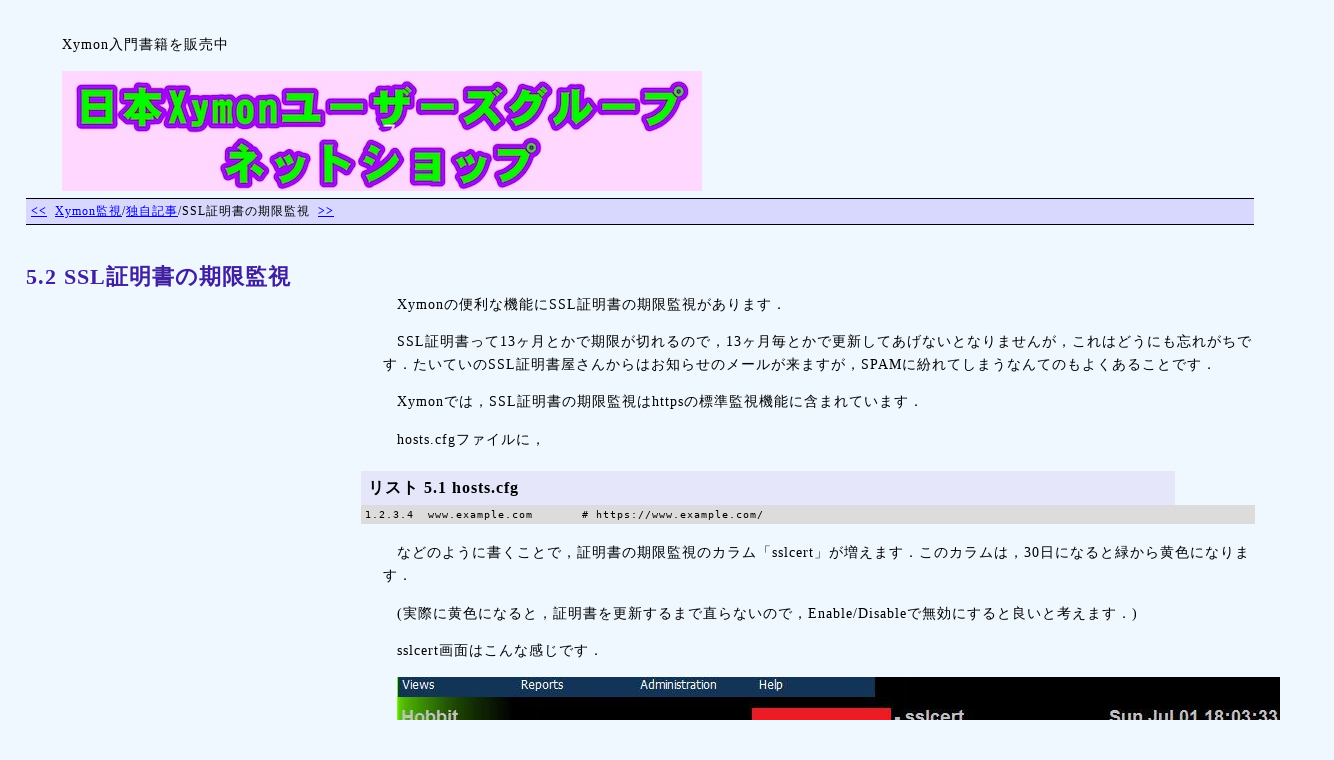

--- FILE ---
content_type: text/html; charset=UTF-8
request_url: https://www.skyhobbit.co.jp/xymon/index_c5_s2.html
body_size: 8202
content:
<?xml version="1.0" encoding="UTF-8"?>
<html xmlns="http://www.w3.org/1999/xhtml" lang="ja" xml:lang="ja">
<head>
<meta http-equiv="Content-Type" content="text/html;charset=UTF-8" />
<meta http-equiv="Content-Style-Type" content="text/css" />
<meta http-equiv="Content-Script-Type" content="text/javascript" />
<meta name="generator" content="SmartDoc 1.2b" />
<title>Xymon監視</title>
<link rel="stylesheet" type="text/css" href="/skyhobbit_xymon.css" />
<script type="text/javascript">
<!--
/*
 * HTML4JavaScript.js
 *
 * @since   Nov. 17, 1998
 * @version Feb. 18, 2002
 * @author  ASAMI, Tomoharu (asami@XMLSmartDoc.org)
 */
var backupColor=null;
var backupBGColor=null;
var backupFontStyle=null;
var backupIDColor=null;
var backupIDBGColor=null;
var backupIDFontStyle=null;
var backupIDBorderStyle=null;

var backupOnKeyDown=null;

function normal(element) {
  if (document.all) {
    if (backupColor != null) {
      element.style.color=backupColor;
      backupColor=null;
    }
    if (backupBGColor != null) {
      element.style.background=backupBGColor;
      backupBGColor=null;
    }
    if (backupFontStyle != null) {
      element.style.fontStyle=backupFontStyle;
      backupFontStyle=null;
    }
    var id = null;
    if (element.href != null) {
      id = element.href;
      id = id.substring(id.indexOf("#") + 1);
    }
    if (id != null) {
      var target = document.all.item(id, 0);
      if (backupIDColor != null) {
        target.style.color=backupIDColor;
        backupIDColor=null;
      }
      if (backupIDBGColor != null) {
        target.style.background=backupIDBGColor;
        backupIDBGColor=null;
      }
      if (backupIDFontStyle != null) {
        target.style.fontStyle=backupIDFontStyle;
        backupIDFontStyle=null;
      }
      if (backupIDBorderStyle != null) {
        target.style.borderStyle=backupIDBorderStyle;
        backupIDBorderStyle=null;
      }
    }
  }
}

function hilight(element) {
  if (document.all) {
    backupBGColor=element.style.background;
    element.style.background="gold";
  }
}

function hilightString(element, color) {
  if (color == null) {
    color="darkolivegreen";
  }
  if (document.all) {
    backupColor=element.style.color;
    backupFontStyle=element.style.fontStyle;
    element.style.color=color;
  }
}

function hilightSelflink(element, color) {
  if (color == null) {
    color="darkolivegreen";
  }
  if (document.all) {
    backupColor=element.style.color;
    backupBGColor=element.style.background;
    backupFontStyle=element.style.fontStyle;
    element.style.color=color;
    var id = null;
    if (element.href != null) {
      id = element.href;
      id = id.substring(id.indexOf("#") + 1);
    }
    if (id != null) {
      var target = document.all.item(id, 0);
      backupIDColor=target.style.color;
//      backupIDBGColor=target.style.background;
//      backupIDFontStyle=target.style.fontStyle;
      backupIDBorderStyle=target.style.borderStyle;
      target.style.color="red";
      target.style.borderStyle="outset";
    }
  }
}

function hilightHyperlink(element, color) {
  if (color == null) {
    color="darkorange";
  }
  if (document.all) {
    backupColor=element.style.color;
    backupBGColor=element.style.background;
    backupFontStyle=element.style.fontStyle;
    element.style.color=color;
  }
}

function hilightExternallink(element, color) {
  if (color == null) {
    color="purple";
  }
  if (document.all) {
    backupColor=element.style.color;
    backupBGColor=element.style.background;
    backupFontStyle=element.style.fontStyle;
    element.style.color=color;
  }
}

function toggleChildren(node) {
  if (document.all) {
    for (i = 0;i < node.children.length;i++) {
      var child = node.children[i];
      if (child.className == "dynamic") {
        if (child.style.display == "") {
            child.style.display = "none";
        } else {
            child.style.display = "";
        }
      }
    }
  }
}

function toggleDynamic(node) {
  if (document.all) {
    if (node.tagName == "LI") {
      toggleChildren(node);
    }
  }
}

function isMsie4orGreater() { 
  var ua = window.navigator.userAgent; var msie = ua.indexOf ("MSIE");
  if (msie > 0) {
    return (parseInt (ua.substring (msie+5, ua.indexOf (".", msie))) >= 4)   
      && (ua.indexOf ("MSIE 4.0b") <0);
  } else {
    return false;
  }
}

function keyEventHandler() {
  if (document.all) {
    if (event.keyCode == 13) {
      var child = document.all.item("doc_next_page_", 0);
      if (child != null) {
        location.href = child.href;
      }
    } else if (event.keyCode == 39) {
      var child = document.all.item("doc_next_page_", 0);
      if (child != null) {
        location.href = child.href;
      }
    } else if (event.keyCode = 37) {
      var child = document.all.item("doc_prev_page_", 0);
      if (child != null) {
        location.href = child.href;
      }
    } else {
      backupOnKeyDown();
    }
  }
}

function setOHPHandler() {
  backupOnKeyDown=document.onkeydown;
  document.onkeydown=keyEventHandler;
}
// -->
</script>
</head>
<body><p>Xymon入門書籍を販売中</p><p><a href="https://skyhobbit.base.shop/"><img src="xymon_netshop_banner.jpg" /></a></p>
<div class="navigatortop">
<table class="navigator">
<tr>
<td><a href="index_c5_s1.html" onmouseover="hilightHyperlink(this)" onmouseout="normal(this)" id="doc_prev_page_"><span class="toggle">&lt;&lt;</span></a></td>
<td><a href="index.html" onmouseover="hilightHyperlink(this)" onmouseout="normal(this)">Xymon監視</a>/<a href="index_c5.html#doc1_id2864" onmouseover="hilightHyperlink(this)" onmouseout="normal(this)">独自記事</a>/SSL証明書の期限監視</td>
<td><a href="index_c5_s3.html" onmouseover="hilightHyperlink(this)" onmouseout="normal(this)" id="doc_next_page_"><span class="toggle">&gt;&gt;</span></a></td>
</tr>
</table>
</div>

<h2 id="doc1_id2940">5.2  SSL証明書の期限監視</h2>


<div class="mainBody"><p>Xymonの便利な機能にSSL証明書の期限監視があります．</p>
<p>SSL証明書って13ヶ月とかで期限が切れるので，13ヶ月毎とかで更新してあげないとなりませんが，これはどうにも忘れがちです．たいていのSSL証明書屋さんからはお知らせのメールが来ますが，SPAMに紛れてしまうなんてのもよくあることです．</p>
<p>Xymonでは，SSL証明書の期限監視はhttpsの標準監視機能に含まれています．</p>
<p>hosts.cfgファイルに，</p>

<div id="doc1_id2956" class="caption">リスト 5.1 hosts.cfg</div>
<pre class="program" style="margin-top:0">
1.2.3.4  www.example.com       # https://www.example.com/
</pre>

<p>などのように書くことで，証明書の期限監視のカラム「sslcert」が増えます．このカラムは，30日になると緑から黄色になります．</p>
<p>(実際に黄色になると，証明書を更新するまで直らないので，Enable/Disableで無効にすると良いと考えます．)</p>
<p>sslcert画面はこんな感じです．</p>
<p><img src="sslcert.jpg" /></p>
<p>頭の片隅でいつもSSL証明書の期限を考えていなくてはならなかったり，Excelでサーバ台帳を作ってなんとかしようとしたり，そういうのはストレスの一因ですが，これで回避できます．</p>
<p><a href="http://opentechpress.jp/developer/article.pl?sid=07/04/10/0053252" target="_top" onmouseover="hilightExternallink(this)" onmouseout="normal(this)">Nagiosにも同様の監視ができるそうです</a>し，BBでもExtensionとかで頑張ればできるそうなのですが，Xymonが簡単です．</p>
</div>
<div class="navigatorbottom">
<table class="navigator">
<tr>
<td><a href="index_c5_s1.html" onmouseover="hilightHyperlink(this)" onmouseout="normal(this)"><span class="toggle">&lt;&lt;</span></a></td>
<td><a href="index.html" onmouseover="hilightHyperlink(this)" onmouseout="normal(this)">Xymon監視</a>/<a href="index_c5.html#doc1_id2864" onmouseover="hilightHyperlink(this)" onmouseout="normal(this)">独自記事</a>/SSL証明書の期限監視</td>
<td><a href="index_c5_s3.html" onmouseover="hilightHyperlink(this)" onmouseout="normal(this)"><span class="toggle">&gt;&gt;</span></a></td>
</tr>
</table>
</div>
</body>
</html>


--- FILE ---
content_type: text/css
request_url: https://www.skyhobbit.co.jp/skyhobbit_xymon.css
body_size: 15282
content:
/* ------------------------------------------------------------
 * The skyhobbit standard stylesheet
 *
 * bibliography
 *     SmartDoc http://xmlSmartDoc.org
 *     The Web KANZAKI standard stylesheet 2002-08-17  http://www.kanzaki.com
 *     WebSiteDesign Vol.7 ISBN4-7741-1700-5 そろそろスタイルシートで
 * -----------------------------------------------------------*/

/* ------------------------------------------------------------
 * layout
 * position:absoluteをleftContentsAreaもしくはUtilityAreaに
 * -----------------------------------------------------------*/


/* ------------------------------------------------------------
 * memo
 * 上、右、下、左
 * -----------------------------------------------------------*/

div.headerArea
{
}
div.leftContentsArea
{
	right:350px;
	left:20px;
	width:350px;
	position:absolute;
}
div.UtilityArea
{
	margin-left:320px;

}
div.footerArea
{
}


@media screen and (max-width: 480px) {
	/* 480px以下に適用されるCSS（スマホ用） */
div.leftContentsArea
{
        right:0px;
        left:0px;
        width:0px;
        position:absolute;
}
div.UtilityArea
{
        margin-left:0px;
}
}



/* -----------------------------------------------
 * Element type selectors 
 * ----------------------------------------------- */

/* *
{border:1px #fcc solid}*/	
/*html{
}*/
body
{
	background: #f0f8ff /* url(/parts/www.png) no-repeat fixed top left */;
	letter-spacing:1px;
	color: black;
	margin: 10px 10px 5000px 10px;
	padding: 1.0em 1.0em 1.0em 1.0em;
}
textarea
{
	width: 800px;
	height: 50px;
        bottom: 250px;
}
dfn
{
	/*color:#c36;*/
	font-style:normal;
	font-weight: bolder;
}
dt
{
	font-weight:bolder; margin-top:0.3em
}
var
{
	color: #066;
	font-style: italic;
}
hr
{
	clear: both
}
/* explicitly declares bgcolor for WebTV */
p, div, h1, h2, h3, h4, address
{
	background-color: transparent
}
/*div.navi + hr
{display: none}*/
p
{
	margin: 0.0em 0.0em 0.0em 1.0em;
	padding: 0.5em 0.5em 0.5em 0.5em;
	text-indent: 1em;
	font-size: 90%;
	line-height: 1.6em;
}
ul, ol
{
	margin: 0.0em 0.0em 0.0em 1.0em;
	padding: 0.5em 0.5em 0.5em 0.5em;
	text-indent: 1em;
	font-size: 90%;
	line-height: 1.6em;
}


@media screen and (max-width: 480px) {
	/* 480px以下に適用されるCSS（スマホ用） */
body
{
	margin: 10px 10px 5000px 10px;
}
}





/* -----------------------------------------------
 * Class selectors for ordinary element types 
 * ----------------------------------------------- */

/* for error handling pages */
body.error
{
	color: black;
	background-color: #fee;
}

/* for link anchors */
/* a:link   
{color: blue;} */
/* a:visited
{color: #c7a;} */

/* avoid confusion on TOC links within the page  (IE) */
.lead a:visited,
.inner a:visited
{color: #059;}

.lead a:hover,
.inner a:hover,
a:hover 
{color: #396;}

/* link lists which refer to resources on other pages */
.ref
{list-style-image: url(/parts/tri-r.png)}
.inner
{list-style-image: url(/parts/tri-d.png);}
.enm
{list-style-image: none} /*enumerated type*/


acronym
{border-bottom:1px dotted black} /*IE abac*/

fieldset
{
	padding: 1em; border: gray solid 1px;
	background-color: #ffc;
}
.query
{
	display: inline;
}

/*key identifying instruction*/
.ki kbd, kbd.ki
{
	color: maroon; background: #fee;
	border: gray outset thin; padding: 0.1em 0.3em;
}

/* -----------------------------------------------
 * Headings style
 * ----------------------------------------------- */
h1
{
	font-size: 170%;
}
h2
{
	font-size: 140%;
}
/* subtitle within h1 */
.subtitle
{
	font-size: 100%;
	font-weight: normal;
}
h1, h2, h3, h4, h5, h6
{
	color:#4020a0;
	clear: both;
	margin-top: 1.6em;
}
h1,h2,h3,h4,h5,h6
{margin-bottom: 0.5em; /*color: #046*/}/* Mozilla */

/* -----------------------------------------------
 * Semantic group of table columns and rows
 * ----------------------------------------------- */

col.term, colgroup.term
{
	background-color: #eef;
}
col.desc, colgroup.desc
{
	background-color: #ffffe9;
}
col.formula, colgroup.formula
{
	background-color: #def;
}
.special
{
	background-color: #fee;
}
thead
{
	background-color: #ddd;
}
tbody,tr,td
{
/*
	border-collapse: separate;
*/
	border-collapse: collapse;
	border-spacing: 0px; /* IE 未実装 */
	padding: 3px;
	font-size: 90%;
}
table.data tbody th
{
	border: 1px solid rgb(64,64,64);
  	background-color: #b0b0e0;
}
table.data tbody td
{
	border: 1px solid rgb(128,128,128);
  	background-color: #d8d8ff;
}

caption
{
	border: 1px solid rgb(128,128,128);
	background: #c0c0ff; 
	font-weight: bold;
}



/* -----------------------------------------------
 * Semantic block (section) style 
 * ----------------------------------------------- */

span.date
{
	color: #808080;
}

span.diarysubject
{
	font-size: 120%;
	padding: 0.5em;
}


.lead
{
	padding: 1em;
	border: outset thin #fefef9;
	background-color: #ffffe9;
}

/*for difference btw IE5 and IE5.5/6 */
div.lead p
{
	margin:0.35em;
	line-height: 1.3em;
}
/*
ul li
{
	list-style-image: url(icon_blue.gif); 
}
*/

.toc
{
}

.intro
{
	margin-left: -1.5em;
}
div.maintext p,
div.main p
{
	line-height: 1.45em;
	margin-bottom: 1.3em;
}
div.main li p
{
	margin-bottom: 1em;
}
div.en,
p.en
{
	font-family: Arial, sans-serif;
	border: double #ccf;
	padding-top: 1em;
	border-width: thin 0;
	padding-bottom: 1em;
	margin-bottom: 1em;
	background-color: #fdfdf6;
}

html:lang(ja) > address
{
	font-style:normal
}
.note
{
	color: #033;
	border: none;
	background-color: #effeef;
	padding: 0.6em 1em;
}

.hilite
{
	border: none;
	background: #ffffcc;
	padding: 0.6em 1em;
}

/* not main text. can be used with inline elements */
.annotate,
.correction,
.excuse,
.misc
{
	font-size: 80%
}
/* somewhat 'low key' */
.whisper
{
	color:#666666; font-size: 80%
}

/* -- pseudo columns -- */
/* Set class="clear" on the following element */
.col-left,
.col-right
{
	padding-right: 1em;
	width: 50%;
	text-align: left;
}
.col-left 
{float: left }
.col-right
{float: right}
.clear    
{clear: both }


/* -----------------------------------------------
 * Boxed article style (moved form /doc/html 2001-09-01)
 * ----------------------------------------------- */

.message
{
	background-color: #d8d8ff;
	width:60.0em;
	margin-top:2.0em;
	margin-bottom:2.0em;
	margin-left:1.0em;
	margin-right:1.0em;
	padding-top: 1.0em;
	padding-bottom: 1.0em;
	padding-left: 1.0em;
	padding-right: 1.0em;
	border-width: thin 0;
	border: solid 1px #d0e0c0;
}

.post
{
	background-color: #e0f0d0;
	width:55.0em;
	margin-top:1.0em;
	margin-bottom:1.0em;
	margin-left:0.5em;
	margin-right:0.5em;
	padding-top: 0.5em;
	padding-bottom: 0.5em;
	padding-left: 0.5em;
	padding-right: 0.5em;
	border-width: thin 0;
	border: solid 1px #b0c0a0;
}
.aux
{
	margin: 1em 0 1em 3em;
	padding: 0.5em 1em;
	border: dotted 1px #333;
	background-color: #f6f6f6;
	font-size: 95%;
}
.spec-fragment,
.example,
.badexample,
.res-sample
{
	margin-left: 0;
	margin-right: 1em;
	padding: 0.5em 1em;
	border: solid 1px #ddd0c0;
	font-family: monospace;
	font-size: 95%;
}
.spec-fragment
{
	background-color: white;
	border-color: #fc0;
}
.example
{
	background-color: #fffef0;
}
.res-sample
{
	background-color: #fcfcfc;
}
.badexample
{
	background-color: #fff9f9;
	border-color: red;
}
.l-ex
{
	font-size: large;
}
.ex-label
{
	color: #00c;
}
div p.ex-label
{
	margin: 0 auto
}
div.example pre, div.example p
{
	margin: 0.3em auto;
}

/* -----------------------------------------------
 * Common classes for phresal text
 * ----------------------------------------------- */

/* attention for non empashis such as code, ins, del */
.attn 
{color:#f33}
.attn2
{color:navy}
.attn3
{color:#093}

/* something like 'line marker' */
.dif1 
{color:black; background-color:#eef}
.dif2 
{color:black; background-color:#fee}
.dif3 
{color:black; background-color:#efe}
.dif4 
{color:black; background-color:#feb}

/* do not display on CSS aware browsers, but show on others */
.c,.comptblty
{
	display: none;
}

/* but, why do you need color here ? */
.hot
{
	color:#ff0000
}
.cool,
.pseudolink
{
	color:#0000ff
}

.silent
{
	color:black; font-style: normal; font-weight: normal;
}

/* number should be right aligned*/
.num
{
	text-align: right
}

/* some (legacy) positioning styles */
.pause, /*separating sections such as * * * */
.prima,  /* primary image or section */
.sn /* semantically neutral */
{
	text-align: center
}
.FYI, /* For your info */
.tailpiece, /* cite, signature etc, at the right bottom */
.dopo /* <-> prima */
{
	text-align: right
}


/* -----------------------------------------------
 * Image positioning and border 
 * ----------------------------------------------- */
img.left,
img.sign
{
	float: left
}
img.right,
img.dopo,
img.tailpiece
{
	float: right
}
a img
{
	border-style: none; color: white; /* border:none breaks NN 4.x */
}



/* -----------------------------------------------
 * Navigation at top and bottom 
 * ----------------------------------------------- */

.alt-lang
{
	position:absolute; right: 1em; padding-top:0.5em; text-align:right; /*background:#efe*/
}

/* page top logo-banner-navigation */
#banner
{
	margin-left:-2em;
}
#twk-logo
{
	float:left;
	display:block;
	margin-right:0.5em;
}

/* pesudo underline for banner */
#gnavi
{
	width: 700px;
	margin: 0 0 0 90px;
	padding: 11px 0 0 5px;
	border-width: 0 0 1px 0;
	display:block;
	border-style: solid;
	border-color: #cce;
}

/* Text (anchor) appearance for navigation bar */
#banner,
#b2t-navi,
.navi-ex
{
	font-family: Helvetica, Arial, sans-serif;
	font-weight: bolder;
	color: #66e;
}
#banner,
#b2t-navi
{
	font-size: 14px;
	display: block;
}
#banner a:link,
#banner a:visited,
#b2t-navi a:link,
#b2t-navi a:visited
{
	color: #66e; text-decoration: none;
}
#banner a:hover,
#b2t-navi a:hover
{
	color: #f99; text-decoration: underline;
}


p#seclink
{
	position:absolute;top:0;left:0;
	width:25px;height:200px;
	margin:0;display:none
}
p#seclink img
{
	width:25px;height:200px;
}



/* top-right [Help] [Status info] positioning */
#stinfo-navi
{
	display: block;
	text-align: right; /*required for Opera support*/
	width: auto;
	position: absolute;
	/*float:right;*/
	top: 10px; right: 1em;
	font-size: 140%;
	font-weight: normal;
	padding: 0;
	margin: 0;
}
#snavi
{
	font-size: 16px
}


/* bottom-right [Page top] positioning */
#b2t-navi
{
	display: block;
	float:right;
	width: 92px;
	text-align: right;
	font-style: normal;
	background: #fdfdf6; /*NN4*/
}

#pst
{
	color: navy; font-style: inherit /*same as address*/
}

@media screen
{
	*[accesskey]:after
	{
		content: "<" attr(accesskey) ">";
		font-size: 80%;
		vertical-align:super;
	}
/*
	a[href^="http:"]:before
	{
		content: url(http://www.umasugi.com/~h070017/netref.png);
	}
	a[href^="https:"]:before
	{
		content: url(http://www.umasugi.com/~h070017/netref.png);
	}
*/
}

@media aural
{
	.c
	{display: inline}
}



/*
    article.css

    since   : Nov. 21, 1998
    version : Sep. 14, 2002
    author  : ASAMI, Tomoharu (asami@XMLSmartDoc.org)
*/

dfn
{
  font-weight: bold;
  font-style: normal;
}

code
{
  font-family: helvetica, sans-serif;
  font-weight: bold;
}

li p
{
  text-indent: 0pt;
}

dt
{
  font-weight: bold;
}

th p
{
  text-indent: 0pt;
}

td p
{
  text-indent: 0pt;
}

div.title
{
  text-align: center;
}

span.title
{
  font-size: larger;
}

span.subtitle
{
  font-size: smaller;
}

div.toc, div.titletoc
{
  background-color: #d8d8ff;
  padding: 10pt;
  border-style: inset;
  border-color: cornsilk;
  border-width: 1px;
  margin-top: 10pt;
  margin-bottom: 30pt;
  width: 270px;
}
div.mainbody
{
  padding: 2px;
  border-style: none;
  margin-top: 100pt;
  margin-bottom: 30pt;
  margin-left: 250pt;
  position:absolute;
  width: 900px;
  top: 150px;
}

@media screen and (max-width: 480px) {
	/* 480px以下に適用されるCSS（スマホ用） */
div.mainbody
{
  padding: 2px;
  border-style: none;
  margin-top: 100pt;
  margin-bottom: 30pt;
  margin-left: 0pt;
  position:absolute;
  width: 900px;
  top: 1050px;
}
}





div.monpackmainbody
{
  padding: 2px;
  border-style: none;
  margin-top: 80pt;
  margin-bottom: 30pt;
  margin-left: 250pt;
  position:absolute;
  width: 1000px;
  top: 150px;
}

div.date
{
  text-align: left;
}

div.org
{
  text-align: center;
}

div.author
{
  text-align: center;
  font-weight: bold;
}

div.email
{
  text-align: center;
}

div.hp
{
  text-align: center;
}

div.summary
{
  color: maroon;
  background: darkkhaki;
  border-style: inset;
  border-color: khaki;
  margin-top: 20pt;
  margin-bottom: 20pt;
  margin-left: 30pt;
  margin-right: 30pt;
  padding: 5pt;
}

div.comment
{
  color: magenta;
  background: yellow;
}

span.comment
{
  color: magenta;
  background: yellow;
}

div.navigator
{
  background: #a0a0f0;
  border-top: 1pt solid black;
  border-bottom: 1pt solid black;
  text-align: center;
  margin-top: 10pt;
  margin-bottom: 10pt;
}

div.navigatortop
{
  background: #d8d8ff;
  border-top: 1pt solid black;
  border-bottom: 1pt solid black;
  text-align: center;
  margin-bottom: 10pt;
}

div.navigatorbottom
{
  visibility: hidden;
  background: #d8d8ff;
  border-top: 1pt solid black;
  border-bottom: 1pt solid black;
  text-align: center;
  margin-top: 10pt;
}

div.languages
{
  text-align: left;
}

div.footnote
{
  background: antiquewhite;
}

div.fyi
{
  color: maroon;
  background: peachpuff;
  padding: 5pt;
  margin-top: 10pt;
  margin-bottom: 10pt;
}

div.fyi div.title
{
  background: antiquewhite;
  font-weight: bold;
  padding: 5pt;
  margin-top: 5pt;
  margin-bottom: 5pt;
}

div.caption
{
  background: lavender;
  font-weight: bold;
  padding: 5pt;
  width: 600pt;
  margin-top: 10pt;
}

div.result
{
  background: ivory;
  border-style: inset;
  border-color: gold;
  padding: 10pt;
  margin-top: 10pt;
  margin-bottom: 10pt;
}

span.caption
{
  background: lavender;
  font-weight: bold;
}

pre.program
{
  background-color: gainsboro;
  font-family: monospace;
  padding: 3pt;
  margin-right: 5pt;
  font-size: 75%;
}

pre.program em
{
  color: red;
  font-style: normal;
}

pre.program strong
{
  color: red;
  background-color: yellow;
  font-style: normal;
}

pre.program span.keyword
{
  color: Blue;
  font-style: normal;
}

pre.program span.primitive
{
  color: Green;
  font-style: normal;
}

pre.program span.comment
{
  color: magenta;
  background-color: gainsboro;
  font-style: normal;
}

pre.program span.quote
{
  color: OrangeRed;
  font-style: normal;
}


pre.program span.class
{
  color: darkcyan;
  font-style: normal;
}

pre.program span.constant
{
  color: blueviolet;
  font-style: normal;
}

pre.program span.variable
{
  color: DarkGoldenrod;
  font-style: normal;
}

var
{
  color: green;
  font-style: italic;
}

tt
{
  font-family: courier, monospace;
}

code
{
  font-family: helvetica, sans-serif;
  font-weight: bold;
}

pre.console
{
  background-color: black;
  color: white;
  font-family: courier, monospace;
  padding: 5pt;
  margin-right: 30pt;
}

pre.console kbd
{
  font-family: courier, monospace;
  color: yellow;
}

span.toggle
{
  font-weight: bold;
}

div.figure
{
  text-align: center;
}

img.figure
{
  margin: 10pt;
}

div.equation
{
  margin-top: 1em;
  margin-right: 30pt;
  margin-bottom: 1em;
  padding-top: 1em;
  padding-left: 4em;
  padding-bottom: 1em;
  background: powderblue;
}

div.equation table
{
}

div.equation table td.padding
{
  width:2em
}

td.equationNumber
{
  width: 4em;
  text-align: right;
}
